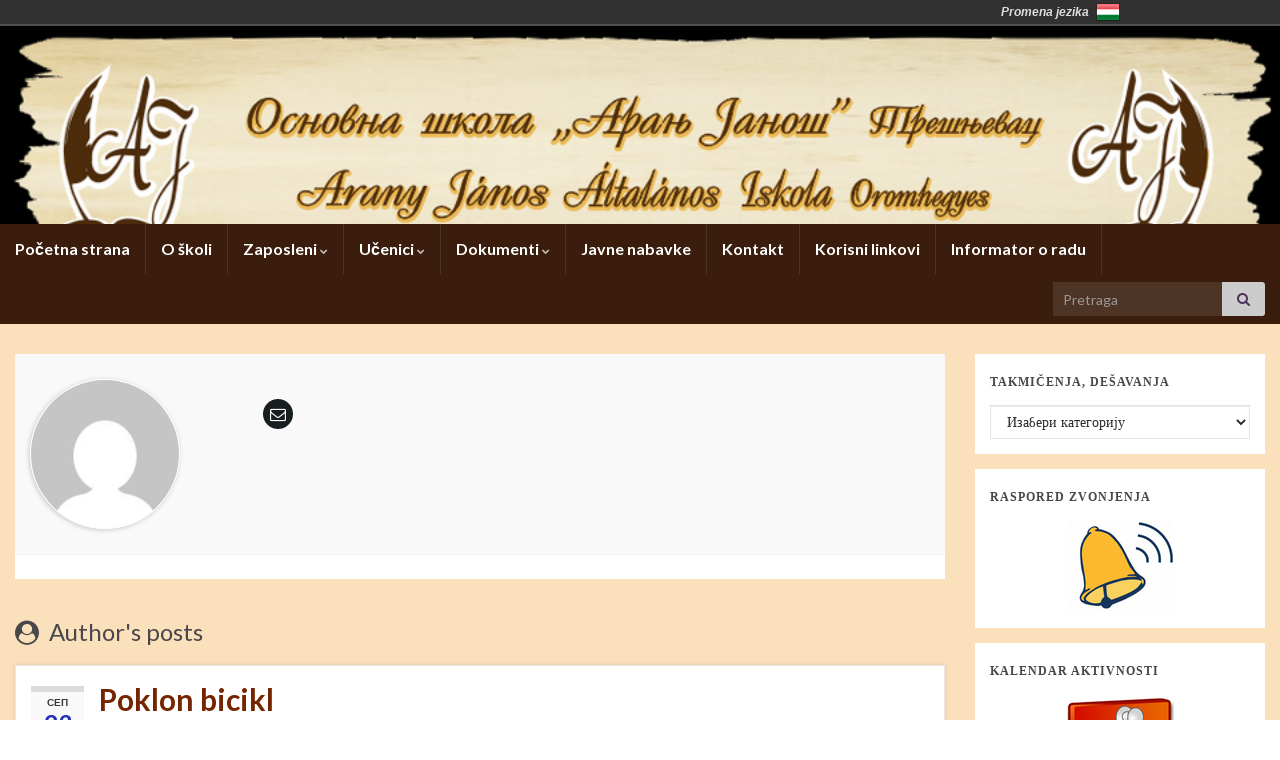

--- FILE ---
content_type: text/html; charset=UTF-8
request_url: http://www.aranyjanos.edu.rs/sr/author/hajni/
body_size: 14674
content:
<!DOCTYPE html><!--[if IE 7]>
<html class="ie ie7" lang="sr-RS" prefix="og: http://ogp.me/ns#">
<![endif]-->
<!--[if IE 8]>
<html class="ie ie8" lang="sr-RS" prefix="og: http://ogp.me/ns#">
<![endif]-->
<!--[if !(IE 7) & !(IE 8)]><!-->
<html lang="sr-RS" prefix="og: http://ogp.me/ns#">
<!--<![endif]-->
    <head>
        <meta charset="UTF-8">
        <meta http-equiv="X-UA-Compatible" content="IE=edge">
        <meta name="viewport" content="width=device-width, initial-scale=1">
        <title>Hajni &#8211; Osnovna škola Aranj Janoš Trešnjevac</title>
<meta name='robots' content='max-image-preview:large' />
<link rel="alternate" type="application/rss+xml" title="Osnovna škola Aranj Janoš Trešnjevac &raquo; довод" href="http://www.aranyjanos.edu.rs/sr/feed/" />
<link rel="alternate" type="application/rss+xml" title="Osnovna škola Aranj Janoš Trešnjevac &raquo; довод коментара" href="http://www.aranyjanos.edu.rs/sr/comments/feed/" />
<link rel="alternate" type="application/rss+xml" title="Osnovna škola Aranj Janoš Trešnjevac &raquo; довод за корисника Hajni" href="http://www.aranyjanos.edu.rs/sr/author/hajni/feed/" />
<style id='wp-img-auto-sizes-contain-inline-css' type='text/css'>
img:is([sizes=auto i],[sizes^="auto," i]){contain-intrinsic-size:3000px 1500px}
/*# sourceURL=wp-img-auto-sizes-contain-inline-css */
</style>
<style id='wp-emoji-styles-inline-css' type='text/css'>

	img.wp-smiley, img.emoji {
		display: inline !important;
		border: none !important;
		box-shadow: none !important;
		height: 1em !important;
		width: 1em !important;
		margin: 0 0.07em !important;
		vertical-align: -0.1em !important;
		background: none !important;
		padding: 0 !important;
	}
/*# sourceURL=wp-emoji-styles-inline-css */
</style>
<style id='wp-block-library-inline-css' type='text/css'>
:root{--wp-block-synced-color:#7a00df;--wp-block-synced-color--rgb:122,0,223;--wp-bound-block-color:var(--wp-block-synced-color);--wp-editor-canvas-background:#ddd;--wp-admin-theme-color:#007cba;--wp-admin-theme-color--rgb:0,124,186;--wp-admin-theme-color-darker-10:#006ba1;--wp-admin-theme-color-darker-10--rgb:0,107,160.5;--wp-admin-theme-color-darker-20:#005a87;--wp-admin-theme-color-darker-20--rgb:0,90,135;--wp-admin-border-width-focus:2px}@media (min-resolution:192dpi){:root{--wp-admin-border-width-focus:1.5px}}.wp-element-button{cursor:pointer}:root .has-very-light-gray-background-color{background-color:#eee}:root .has-very-dark-gray-background-color{background-color:#313131}:root .has-very-light-gray-color{color:#eee}:root .has-very-dark-gray-color{color:#313131}:root .has-vivid-green-cyan-to-vivid-cyan-blue-gradient-background{background:linear-gradient(135deg,#00d084,#0693e3)}:root .has-purple-crush-gradient-background{background:linear-gradient(135deg,#34e2e4,#4721fb 50%,#ab1dfe)}:root .has-hazy-dawn-gradient-background{background:linear-gradient(135deg,#faaca8,#dad0ec)}:root .has-subdued-olive-gradient-background{background:linear-gradient(135deg,#fafae1,#67a671)}:root .has-atomic-cream-gradient-background{background:linear-gradient(135deg,#fdd79a,#004a59)}:root .has-nightshade-gradient-background{background:linear-gradient(135deg,#330968,#31cdcf)}:root .has-midnight-gradient-background{background:linear-gradient(135deg,#020381,#2874fc)}:root{--wp--preset--font-size--normal:16px;--wp--preset--font-size--huge:42px}.has-regular-font-size{font-size:1em}.has-larger-font-size{font-size:2.625em}.has-normal-font-size{font-size:var(--wp--preset--font-size--normal)}.has-huge-font-size{font-size:var(--wp--preset--font-size--huge)}.has-text-align-center{text-align:center}.has-text-align-left{text-align:left}.has-text-align-right{text-align:right}.has-fit-text{white-space:nowrap!important}#end-resizable-editor-section{display:none}.aligncenter{clear:both}.items-justified-left{justify-content:flex-start}.items-justified-center{justify-content:center}.items-justified-right{justify-content:flex-end}.items-justified-space-between{justify-content:space-between}.screen-reader-text{border:0;clip-path:inset(50%);height:1px;margin:-1px;overflow:hidden;padding:0;position:absolute;width:1px;word-wrap:normal!important}.screen-reader-text:focus{background-color:#ddd;clip-path:none;color:#444;display:block;font-size:1em;height:auto;left:5px;line-height:normal;padding:15px 23px 14px;text-decoration:none;top:5px;width:auto;z-index:100000}html :where(.has-border-color){border-style:solid}html :where([style*=border-top-color]){border-top-style:solid}html :where([style*=border-right-color]){border-right-style:solid}html :where([style*=border-bottom-color]){border-bottom-style:solid}html :where([style*=border-left-color]){border-left-style:solid}html :where([style*=border-width]){border-style:solid}html :where([style*=border-top-width]){border-top-style:solid}html :where([style*=border-right-width]){border-right-style:solid}html :where([style*=border-bottom-width]){border-bottom-style:solid}html :where([style*=border-left-width]){border-left-style:solid}html :where(img[class*=wp-image-]){height:auto;max-width:100%}:where(figure){margin:0 0 1em}html :where(.is-position-sticky){--wp-admin--admin-bar--position-offset:var(--wp-admin--admin-bar--height,0px)}@media screen and (max-width:600px){html :where(.is-position-sticky){--wp-admin--admin-bar--position-offset:0px}}

/*# sourceURL=wp-block-library-inline-css */
</style><style id='wp-block-paragraph-inline-css' type='text/css'>
.is-small-text{font-size:.875em}.is-regular-text{font-size:1em}.is-large-text{font-size:2.25em}.is-larger-text{font-size:3em}.has-drop-cap:not(:focus):first-letter{float:left;font-size:8.4em;font-style:normal;font-weight:100;line-height:.68;margin:.05em .1em 0 0;text-transform:uppercase}body.rtl .has-drop-cap:not(:focus):first-letter{float:none;margin-left:.1em}p.has-drop-cap.has-background{overflow:hidden}:root :where(p.has-background){padding:1.25em 2.375em}:where(p.has-text-color:not(.has-link-color)) a{color:inherit}p.has-text-align-left[style*="writing-mode:vertical-lr"],p.has-text-align-right[style*="writing-mode:vertical-rl"]{rotate:180deg}
/*# sourceURL=http://www.aranyjanos.edu.rs/sr/wp-includes/blocks/paragraph/style.min.css */
</style>
<style id='global-styles-inline-css' type='text/css'>
:root{--wp--preset--aspect-ratio--square: 1;--wp--preset--aspect-ratio--4-3: 4/3;--wp--preset--aspect-ratio--3-4: 3/4;--wp--preset--aspect-ratio--3-2: 3/2;--wp--preset--aspect-ratio--2-3: 2/3;--wp--preset--aspect-ratio--16-9: 16/9;--wp--preset--aspect-ratio--9-16: 9/16;--wp--preset--color--black: #000000;--wp--preset--color--cyan-bluish-gray: #abb8c3;--wp--preset--color--white: #ffffff;--wp--preset--color--pale-pink: #f78da7;--wp--preset--color--vivid-red: #cf2e2e;--wp--preset--color--luminous-vivid-orange: #ff6900;--wp--preset--color--luminous-vivid-amber: #fcb900;--wp--preset--color--light-green-cyan: #7bdcb5;--wp--preset--color--vivid-green-cyan: #00d084;--wp--preset--color--pale-cyan-blue: #8ed1fc;--wp--preset--color--vivid-cyan-blue: #0693e3;--wp--preset--color--vivid-purple: #9b51e0;--wp--preset--gradient--vivid-cyan-blue-to-vivid-purple: linear-gradient(135deg,rgb(6,147,227) 0%,rgb(155,81,224) 100%);--wp--preset--gradient--light-green-cyan-to-vivid-green-cyan: linear-gradient(135deg,rgb(122,220,180) 0%,rgb(0,208,130) 100%);--wp--preset--gradient--luminous-vivid-amber-to-luminous-vivid-orange: linear-gradient(135deg,rgb(252,185,0) 0%,rgb(255,105,0) 100%);--wp--preset--gradient--luminous-vivid-orange-to-vivid-red: linear-gradient(135deg,rgb(255,105,0) 0%,rgb(207,46,46) 100%);--wp--preset--gradient--very-light-gray-to-cyan-bluish-gray: linear-gradient(135deg,rgb(238,238,238) 0%,rgb(169,184,195) 100%);--wp--preset--gradient--cool-to-warm-spectrum: linear-gradient(135deg,rgb(74,234,220) 0%,rgb(151,120,209) 20%,rgb(207,42,186) 40%,rgb(238,44,130) 60%,rgb(251,105,98) 80%,rgb(254,248,76) 100%);--wp--preset--gradient--blush-light-purple: linear-gradient(135deg,rgb(255,206,236) 0%,rgb(152,150,240) 100%);--wp--preset--gradient--blush-bordeaux: linear-gradient(135deg,rgb(254,205,165) 0%,rgb(254,45,45) 50%,rgb(107,0,62) 100%);--wp--preset--gradient--luminous-dusk: linear-gradient(135deg,rgb(255,203,112) 0%,rgb(199,81,192) 50%,rgb(65,88,208) 100%);--wp--preset--gradient--pale-ocean: linear-gradient(135deg,rgb(255,245,203) 0%,rgb(182,227,212) 50%,rgb(51,167,181) 100%);--wp--preset--gradient--electric-grass: linear-gradient(135deg,rgb(202,248,128) 0%,rgb(113,206,126) 100%);--wp--preset--gradient--midnight: linear-gradient(135deg,rgb(2,3,129) 0%,rgb(40,116,252) 100%);--wp--preset--font-size--small: 14px;--wp--preset--font-size--medium: 20px;--wp--preset--font-size--large: 20px;--wp--preset--font-size--x-large: 42px;--wp--preset--font-size--tiny: 10px;--wp--preset--font-size--regular: 16px;--wp--preset--font-size--larger: 26px;--wp--preset--spacing--20: 0.44rem;--wp--preset--spacing--30: 0.67rem;--wp--preset--spacing--40: 1rem;--wp--preset--spacing--50: 1.5rem;--wp--preset--spacing--60: 2.25rem;--wp--preset--spacing--70: 3.38rem;--wp--preset--spacing--80: 5.06rem;--wp--preset--shadow--natural: 6px 6px 9px rgba(0, 0, 0, 0.2);--wp--preset--shadow--deep: 12px 12px 50px rgba(0, 0, 0, 0.4);--wp--preset--shadow--sharp: 6px 6px 0px rgba(0, 0, 0, 0.2);--wp--preset--shadow--outlined: 6px 6px 0px -3px rgb(255, 255, 255), 6px 6px rgb(0, 0, 0);--wp--preset--shadow--crisp: 6px 6px 0px rgb(0, 0, 0);}:where(.is-layout-flex){gap: 0.5em;}:where(.is-layout-grid){gap: 0.5em;}body .is-layout-flex{display: flex;}.is-layout-flex{flex-wrap: wrap;align-items: center;}.is-layout-flex > :is(*, div){margin: 0;}body .is-layout-grid{display: grid;}.is-layout-grid > :is(*, div){margin: 0;}:where(.wp-block-columns.is-layout-flex){gap: 2em;}:where(.wp-block-columns.is-layout-grid){gap: 2em;}:where(.wp-block-post-template.is-layout-flex){gap: 1.25em;}:where(.wp-block-post-template.is-layout-grid){gap: 1.25em;}.has-black-color{color: var(--wp--preset--color--black) !important;}.has-cyan-bluish-gray-color{color: var(--wp--preset--color--cyan-bluish-gray) !important;}.has-white-color{color: var(--wp--preset--color--white) !important;}.has-pale-pink-color{color: var(--wp--preset--color--pale-pink) !important;}.has-vivid-red-color{color: var(--wp--preset--color--vivid-red) !important;}.has-luminous-vivid-orange-color{color: var(--wp--preset--color--luminous-vivid-orange) !important;}.has-luminous-vivid-amber-color{color: var(--wp--preset--color--luminous-vivid-amber) !important;}.has-light-green-cyan-color{color: var(--wp--preset--color--light-green-cyan) !important;}.has-vivid-green-cyan-color{color: var(--wp--preset--color--vivid-green-cyan) !important;}.has-pale-cyan-blue-color{color: var(--wp--preset--color--pale-cyan-blue) !important;}.has-vivid-cyan-blue-color{color: var(--wp--preset--color--vivid-cyan-blue) !important;}.has-vivid-purple-color{color: var(--wp--preset--color--vivid-purple) !important;}.has-black-background-color{background-color: var(--wp--preset--color--black) !important;}.has-cyan-bluish-gray-background-color{background-color: var(--wp--preset--color--cyan-bluish-gray) !important;}.has-white-background-color{background-color: var(--wp--preset--color--white) !important;}.has-pale-pink-background-color{background-color: var(--wp--preset--color--pale-pink) !important;}.has-vivid-red-background-color{background-color: var(--wp--preset--color--vivid-red) !important;}.has-luminous-vivid-orange-background-color{background-color: var(--wp--preset--color--luminous-vivid-orange) !important;}.has-luminous-vivid-amber-background-color{background-color: var(--wp--preset--color--luminous-vivid-amber) !important;}.has-light-green-cyan-background-color{background-color: var(--wp--preset--color--light-green-cyan) !important;}.has-vivid-green-cyan-background-color{background-color: var(--wp--preset--color--vivid-green-cyan) !important;}.has-pale-cyan-blue-background-color{background-color: var(--wp--preset--color--pale-cyan-blue) !important;}.has-vivid-cyan-blue-background-color{background-color: var(--wp--preset--color--vivid-cyan-blue) !important;}.has-vivid-purple-background-color{background-color: var(--wp--preset--color--vivid-purple) !important;}.has-black-border-color{border-color: var(--wp--preset--color--black) !important;}.has-cyan-bluish-gray-border-color{border-color: var(--wp--preset--color--cyan-bluish-gray) !important;}.has-white-border-color{border-color: var(--wp--preset--color--white) !important;}.has-pale-pink-border-color{border-color: var(--wp--preset--color--pale-pink) !important;}.has-vivid-red-border-color{border-color: var(--wp--preset--color--vivid-red) !important;}.has-luminous-vivid-orange-border-color{border-color: var(--wp--preset--color--luminous-vivid-orange) !important;}.has-luminous-vivid-amber-border-color{border-color: var(--wp--preset--color--luminous-vivid-amber) !important;}.has-light-green-cyan-border-color{border-color: var(--wp--preset--color--light-green-cyan) !important;}.has-vivid-green-cyan-border-color{border-color: var(--wp--preset--color--vivid-green-cyan) !important;}.has-pale-cyan-blue-border-color{border-color: var(--wp--preset--color--pale-cyan-blue) !important;}.has-vivid-cyan-blue-border-color{border-color: var(--wp--preset--color--vivid-cyan-blue) !important;}.has-vivid-purple-border-color{border-color: var(--wp--preset--color--vivid-purple) !important;}.has-vivid-cyan-blue-to-vivid-purple-gradient-background{background: var(--wp--preset--gradient--vivid-cyan-blue-to-vivid-purple) !important;}.has-light-green-cyan-to-vivid-green-cyan-gradient-background{background: var(--wp--preset--gradient--light-green-cyan-to-vivid-green-cyan) !important;}.has-luminous-vivid-amber-to-luminous-vivid-orange-gradient-background{background: var(--wp--preset--gradient--luminous-vivid-amber-to-luminous-vivid-orange) !important;}.has-luminous-vivid-orange-to-vivid-red-gradient-background{background: var(--wp--preset--gradient--luminous-vivid-orange-to-vivid-red) !important;}.has-very-light-gray-to-cyan-bluish-gray-gradient-background{background: var(--wp--preset--gradient--very-light-gray-to-cyan-bluish-gray) !important;}.has-cool-to-warm-spectrum-gradient-background{background: var(--wp--preset--gradient--cool-to-warm-spectrum) !important;}.has-blush-light-purple-gradient-background{background: var(--wp--preset--gradient--blush-light-purple) !important;}.has-blush-bordeaux-gradient-background{background: var(--wp--preset--gradient--blush-bordeaux) !important;}.has-luminous-dusk-gradient-background{background: var(--wp--preset--gradient--luminous-dusk) !important;}.has-pale-ocean-gradient-background{background: var(--wp--preset--gradient--pale-ocean) !important;}.has-electric-grass-gradient-background{background: var(--wp--preset--gradient--electric-grass) !important;}.has-midnight-gradient-background{background: var(--wp--preset--gradient--midnight) !important;}.has-small-font-size{font-size: var(--wp--preset--font-size--small) !important;}.has-medium-font-size{font-size: var(--wp--preset--font-size--medium) !important;}.has-large-font-size{font-size: var(--wp--preset--font-size--large) !important;}.has-x-large-font-size{font-size: var(--wp--preset--font-size--x-large) !important;}
/*# sourceURL=global-styles-inline-css */
</style>

<style id='classic-theme-styles-inline-css' type='text/css'>
/*! This file is auto-generated */
.wp-block-button__link{color:#fff;background-color:#32373c;border-radius:9999px;box-shadow:none;text-decoration:none;padding:calc(.667em + 2px) calc(1.333em + 2px);font-size:1.125em}.wp-block-file__button{background:#32373c;color:#fff;text-decoration:none}
/*# sourceURL=/wp-includes/css/classic-themes.min.css */
</style>
<link rel='stylesheet' id='hsa-front-css' href='http://www.aranyjanos.edu.rs/sr/wp-content/plugins/horizontal-scrolling-announcement/css/hsa_front.css?ver=6.9' type='text/css' media='all' />
<link rel='stylesheet' id='langbf_style-css' href='http://www.aranyjanos.edu.rs/sr/wp-content/plugins/language-bar-flags/style.css?ver=6.9' type='text/css' media='all' />
<link rel='stylesheet' id='wp-pagenavi-css' href='http://www.aranyjanos.edu.rs/sr/wp-content/plugins/wp-pagenavi/pagenavi-css.css?ver=2.70' type='text/css' media='all' />
<link rel='stylesheet' id='bootstrap-css' href='http://www.aranyjanos.edu.rs/sr/wp-content/themes/graphene/bootstrap/css/bootstrap.min.css?ver=6.9' type='text/css' media='all' />
<link rel='stylesheet' id='font-awesome-css' href='http://www.aranyjanos.edu.rs/sr/wp-content/themes/graphene/fonts/font-awesome/css/font-awesome.min.css?ver=6.9' type='text/css' media='all' />
<link rel='stylesheet' id='graphene-css' href='http://www.aranyjanos.edu.rs/sr/wp-content/themes/graphene/style.css?ver=2.9' type='text/css' media='screen' />
<link rel='stylesheet' id='graphene-responsive-css' href='http://www.aranyjanos.edu.rs/sr/wp-content/themes/graphene/responsive.css?ver=2.9' type='text/css' media='all' />
<link rel='stylesheet' id='graphene-blocks-css' href='http://www.aranyjanos.edu.rs/sr/wp-content/themes/graphene/blocks.css?ver=2.9' type='text/css' media='all' />
<script type="text/javascript" src="http://www.aranyjanos.edu.rs/sr/wp-includes/js/jquery/jquery.min.js?ver=3.7.1" id="jquery-core-js"></script>
<script type="text/javascript" src="http://www.aranyjanos.edu.rs/sr/wp-includes/js/jquery/jquery-migrate.min.js?ver=3.4.1" id="jquery-migrate-js"></script>
<script type="text/javascript" src="http://www.aranyjanos.edu.rs/sr/wp-content/plugins/language-bar-flags/js/tooltip.slide.js?ver=6.9" id="langbf_tooltip-js"></script>
<script type="text/javascript" src="http://www.aranyjanos.edu.rs/sr/wp-content/plugins/sticky-menu-or-anything-on-scroll/assets/js/jq-sticky-anything.min.js?ver=2.1.1" id="stickyAnythingLib-js"></script>
<script defer type="text/javascript" src="http://www.aranyjanos.edu.rs/sr/wp-content/themes/graphene/bootstrap/js/bootstrap.min.js?ver=2.9" id="bootstrap-js"></script>
<script defer type="text/javascript" src="http://www.aranyjanos.edu.rs/sr/wp-content/themes/graphene/js/bootstrap-hover-dropdown/bootstrap-hover-dropdown.min.js?ver=2.9" id="bootstrap-hover-dropdown-js"></script>
<script defer type="text/javascript" src="http://www.aranyjanos.edu.rs/sr/wp-content/themes/graphene/js/bootstrap-submenu/bootstrap-submenu.min.js?ver=2.9" id="bootstrap-submenu-js"></script>
<script defer type="text/javascript" src="http://www.aranyjanos.edu.rs/sr/wp-content/themes/graphene/js/jquery.infinitescroll.min.js?ver=2.9" id="infinite-scroll-js"></script>
<script type="text/javascript" id="graphene-js-extra">
/* <![CDATA[ */
var grapheneJS = {"siteurl":"http://www.aranyjanos.edu.rs/sr","ajaxurl":"https://www.aranyjanos.edu.rs/sr/wp-admin/admin-ajax.php","templateUrl":"http://www.aranyjanos.edu.rs/sr/wp-content/themes/graphene","isSingular":"","enableStickyMenu":"","shouldShowComments":"","commentsOrder":"newest","sliderDisable":"","sliderInterval":"5000","infScrollBtnLbl":"Load more","infScrollOn":"","infScrollCommentsOn":"","totalPosts":"72","postsPerPage":"5","isPageNavi":"1","infScrollMsgText":"Fetching window.grapheneInfScrollItemsPerPage of window.grapheneInfScrollItemsLeft items left ...","infScrollMsgTextPlural":"Fetching window.grapheneInfScrollItemsPerPage of window.grapheneInfScrollItemsLeft items left ...","infScrollFinishedText":"All loaded!","commentsPerPage":"50","totalComments":"0","infScrollCommentsMsg":"Fetching window.grapheneInfScrollCommentsPerPage of window.grapheneInfScrollCommentsLeft comments left ...","infScrollCommentsMsgPlural":"Fetching window.grapheneInfScrollCommentsPerPage of window.grapheneInfScrollCommentsLeft comments left ...","infScrollCommentsFinishedMsg":"All comments loaded!","disableLiveSearch":"1","txtNoResult":"No result found.","isMasonry":""};
//# sourceURL=graphene-js-extra
/* ]]> */
</script>
<script defer type="text/javascript" src="http://www.aranyjanos.edu.rs/sr/wp-content/themes/graphene/js/graphene.js?ver=2.9" id="graphene-js"></script>
<link rel="https://api.w.org/" href="http://www.aranyjanos.edu.rs/sr/wp-json/" /><link rel="alternate" title="JSON" type="application/json" href="http://www.aranyjanos.edu.rs/sr/wp-json/wp/v2/users/29" /><link rel="EditURI" type="application/rsd+xml" title="RSD" href="https://www.aranyjanos.edu.rs/sr/xmlrpc.php?rsd" />
<meta name="generator" content="WordPress 6.9" />
		<script>
		   WebFontConfig = {
		      google: { 
		      	families: ["Lato:400,400i,700,700i&display=swap"]		      }
		   };

		   (function(d) {
		      var wf = d.createElement('script'), s = d.scripts[0];
		      wf.src = 'https://ajax.googleapis.com/ajax/libs/webfont/1.6.26/webfont.js';
		      wf.async = true;
		      s.parentNode.insertBefore(wf, s);
		   })(document);
		</script>
	<style type="text/css">
.top-bar{background-color:#9e642a} .top-bar .searchform .btn-default, .top-bar #top_search .searchform .btn-default{color:#9e642a}.navbar {background: #3a1d0c} @media only screen and (max-width: 768px){ #mega-menu-wrap-Header-Menu .mega-menu-toggle + #mega-menu-Header-Menu {background: #3a1d0c} }.navbar #header-menu-wrap .nav li:focus, .navbar #header-menu-wrap .nav li:hover, .navbar #header-menu-wrap .nav li.current-menu-item, .navbar #header-menu-wrap .nav li.current-menu-ancestor, .navbar #header-menu-wrap .dropdown-menu li, .navbar #header-menu-wrap .dropdown-menu > li > a:focus, .navbar #header-menu-wrap .dropdown-menu > li > a:hover, .navbar #header-menu-wrap .dropdown-menu > .active > a, .navbar #header-menu-wrap .dropdown-menu > .active > a:focus, .navbar #header-menu-wrap .dropdown-menu > .active > a:hover, .navbar #header-menu-wrap .navbar-nav>.open>a, .navbar #header-menu-wrap .navbar-nav>.open>a:focus, .navbar #header-menu-wrap .navbar-nav>.open>a:hover, .navbar .navbar-nav>.active>a, .navbar .navbar-nav>.active>a:focus, .navbar .navbar-nav>.active>a:hover, #header-menu-wrap #mega-menu-wrap-Header-Menu #mega-menu-Header-Menu li.mega-current-menu-item, #header-menu-wrap #mega-menu-wrap-Header-Menu #mega-menu-Header-Menu > li.mega-menu-item > a.mega-menu-link:hover, #header-menu-wrap #mega-menu-wrap-Header-Menu #mega-menu-Header-Menu > li.mega-toggle-on > a.mega-menu-link, #header-menu-wrap #mega-menu-wrap-Header-Menu #mega-menu-Header-Menu > li.mega-current-menu-item > a.mega-menu-link {background: #ddb77a}.navbar #header-menu-wrap .nav ul li a, .navbar #header-menu-wrap .nav ul li a {color: #3a1d0c}#content, body > .container > .panel-layout, #header {background-color: #fbe1bb}.entry-footer {border-color: #FBE1BB}.post-title, .post-title a, .post-title a:hover, .post-title a:visited {color: #752500}a, .post .date .day, .pagination>li>a, .pagination>li>a:hover, .pagination>li>span, #comments > h4.current a, #comments > h4.current a .fa, .post-nav-top p, .post-nav-top a, .autocomplete-suggestions strong {color: #2531bb}a:focus, a:hover, .post-nav-top a:hover {color: #bb5525}.sticky {border-color: #3a1d0c}.sidebar .sidebar-wrap {background-color: #ffffff; border-color: #ffffff}.sidebar ul li {border-color: #f9d7c8}.carousel-caption {background-color: #3a1d0c; background-color: rgba(58,29,12,0.8); color: #ffffff} .carousel .slider_post_title, .carousel .slider_post_title a {color: #ffffff}.btn, .btn:focus, .btn:hover, .btn a, .Button, .colour-preview .button, input[type="submit"], button[type="submit"], #commentform #submit, .wpsc_buy_button, #back-to-top, .wp-block-button .wp-block-button__link:not(.has-background) {background: #752500; color: #ffffff} .wp-block-button.is-style-outline .wp-block-button__link {background:transparent; border-color: #752500}.btn.btn-outline, .btn.btn-outline:hover {color: #752500;border-color: #752500}.label-primary, .pagination>.active>a, .pagination>.active>a:focus, .pagination>.active>a:hover, .pagination>.active>span, .pagination>.active>span:focus, .pagination>.active>span:hover, .list-group-item.parent, .list-group-item.parent:focus, .list-group-item.parent:hover {background: #3a1d0c; border-color: #3a1d0c; color: #ffffff}.post-nav-top, .archive-title, .page-title, .term-desc, .breadcrumb {background-color: #752500; border-color: #6b3589}.archive-title span {color: #ffffff}.page-title, .archive-title, .term-desc {color: #000000}#comments .comment, #comments .pingback, #comments .trackback {background-color: #fef0dd; border-color: #eeeeee; box-shadow: 0 0 3px #eeeeee; box-shadow: 0 0 3px rgba(238,238,238,0.05); color: #4a474b}#comments ol.children li.bypostauthor, #comments li.bypostauthor.comment {border-color: #FF9600}#footer, .graphene-footer{background-color:#3a1d0c;color:#c4bfbf}.header_title, .header_title a, .header_title a:visited, .header_title a:hover, .header_desc {color:#blank}#header .header_title{ font-family:tahoma; }#header .header_desc{ font-family:tahoma; }.entry-content, .sidebar, .comment-entry{ font-family:tahoma; }.carousel, .carousel .item{height:300px}@media (max-width: 991px) {.carousel, .carousel .item{height:250px}}#header{max-height:198px}.post-title, .post-title a, .post-title a:hover, .post-title a:visited{ color: #752500 }
</style>
		<style type="text/css" id="wp-custom-css">
			
.element-is-sticky {
   background: #3a1d0c;
   }		</style>
		    </head>
    <body class="archive author author-hajni author-29 wp-embed-responsive wp-theme-graphene layout-full-width two_col_left two-columns unequal-content-bgs">
        
        <div class="container-fluid">
            
            

            <div id="header" class="row">

                <img src="http://www.aranyjanos.edu.rs/sr/wp-content/uploads/2015/09/Aranj-Janos-Logo4.png" alt="Osnovna škola Aranj Janoš Trešnjevac" title="Osnovna škola Aranj Janoš Trešnjevac" width="960" height="198" />                
                                    <a href="http://www.aranyjanos.edu.rs/sr" id="header_img_link" title="Povratak na prvu stranu">&nbsp;</a>                            </div>


                        <nav class="navbar row navbar-inverse">

                <div class="navbar-header align-center">
                		                    <button type="button" class="navbar-toggle collapsed" data-toggle="collapse" data-target="#header-menu-wrap, #secondary-menu-wrap">
	                        <span class="sr-only">Toggle navigation</span>
	                        <span class="icon-bar"></span>
	                        <span class="icon-bar"></span>
	                        <span class="icon-bar"></span>
	                    </button>
                	                    
                    
                                            <p class="header_title mobile-only">
                            <a href="http://www.aranyjanos.edu.rs/sr" title="Povratak na prvu stranu">                                Osnovna škola Aranj Janoš Trešnjevac                            </a>                        </p>
                    
                                            
                                    </div>

                                    <div class="collapse navbar-collapse" id="header-menu-wrap">

            			<ul id="header-menu" class="nav navbar-nav flip"><li id="menu-item-7680" class="menu-item menu-item-type-custom menu-item-object-custom menu-item-home menu-item-7680"><a href="http://www.aranyjanos.edu.rs/sr/">Početna strana</a></li>
<li id="menu-item-7683" class="menu-item menu-item-type-post_type menu-item-object-page menu-item-7683"><a href="http://www.aranyjanos.edu.rs/sr/az-iskolarol/">O školi</a></li>
<li id="menu-item-7684" class="menu-item menu-item-type-post_type menu-item-object-page menu-item-has-children menu-item-7684"><a href="#" class="dropdown-toggle" data-toggle="dropdown" data-submenu="1" data-depth="10" data-hover="dropdown" data-delay="0">Zaposleni <i class="fa fa-chevron-down"></i></a>
<ul class="dropdown-menu">
	<li id="menu-item-7685" class="menu-item menu-item-type-post_type menu-item-object-page menu-item-7685"><a href="http://www.aranyjanos.edu.rs/sr/dolgozok/vezetoseg/">Uprava škole</a></li>
	<li id="menu-item-7686" class="menu-item menu-item-type-post_type menu-item-object-page menu-item-7686"><a href="http://www.aranyjanos.edu.rs/sr/dolgozok/osztalytanitok/">Učitelji</a></li>
	<li id="menu-item-7687" class="menu-item menu-item-type-post_type menu-item-object-page menu-item-7687"><a href="http://www.aranyjanos.edu.rs/sr/dolgozok/tanarok/">Nastavnici</a></li>
	<li id="menu-item-7688" class="menu-item menu-item-type-post_type menu-item-object-page menu-item-7688"><a href="http://www.aranyjanos.edu.rs/sr/dolgozok/segedszemelyzet/">Pomoćno osoblje</a></li>
</ul>
</li>
<li id="menu-item-7689" class="menu-item menu-item-type-post_type menu-item-object-page menu-item-has-children menu-item-7689"><a href="#" class="dropdown-toggle" data-toggle="dropdown" data-submenu="1" data-depth="10" data-hover="dropdown" data-delay="0">Učenici <i class="fa fa-chevron-down"></i></a>
<ul class="dropdown-menu">
	<li id="menu-item-7690" class="menu-item menu-item-type-post_type menu-item-object-page menu-item-has-children menu-item-7690 dropdown-submenu"><a href="http://www.aranyjanos.edu.rs/sr/tanulok-2/oromhegyes/">Trešnjevac <i class="fa fa-chevron-right"></i></a>
	<ul class="dropdown-menu">
		<li id="menu-item-7691" class="menu-item menu-item-type-post_type menu-item-object-page menu-item-7691"><a href="http://www.aranyjanos.edu.rs/sr/tanulok-2/oromhegyes/tresnjevac-1-r/">Trešnjevac 1. razred</a></li>
		<li id="menu-item-7698" class="menu-item menu-item-type-post_type menu-item-object-page menu-item-7698"><a href="http://www.aranyjanos.edu.rs/sr/tanulok-2/oromhegyes/tresnjevac-8-r/">Trešnjevac 2. razred</a></li>
		<li id="menu-item-7692" class="menu-item menu-item-type-post_type menu-item-object-page menu-item-7692"><a href="http://www.aranyjanos.edu.rs/sr/tanulok-2/oromhegyes/tresnjevac-2-r/">Trešnjevac 3. razred</a></li>
		<li id="menu-item-7693" class="menu-item menu-item-type-post_type menu-item-object-page menu-item-7693"><a href="http://www.aranyjanos.edu.rs/sr/tanulok-2/oromhegyes/tresnjevac-3-r/">Trešnjevac 4. razred</a></li>
		<li id="menu-item-7694" class="menu-item menu-item-type-post_type menu-item-object-page menu-item-7694"><a href="http://www.aranyjanos.edu.rs/sr/tanulok-2/oromhegyes/tresnjevac-4-r/">Trešnjevac 5. razred</a></li>
		<li id="menu-item-7695" class="menu-item menu-item-type-post_type menu-item-object-page menu-item-7695"><a href="http://www.aranyjanos.edu.rs/sr/tanulok-2/oromhegyes/tresnjevac-5-r/">Trešnjevac 6. razred</a></li>
		<li id="menu-item-7696" class="menu-item menu-item-type-post_type menu-item-object-page menu-item-7696"><a href="http://www.aranyjanos.edu.rs/sr/tanulok-2/oromhegyes/tresnjevac-6-r/">Trešnjevac 7. razred</a></li>
		<li id="menu-item-7697" class="menu-item menu-item-type-post_type menu-item-object-page menu-item-7697"><a href="http://www.aranyjanos.edu.rs/sr/tanulok-2/oromhegyes/tresnjevac-7-r/">Trešnjevac 8. razred</a></li>
	</ul>
</li>
	<li id="menu-item-7699" class="menu-item menu-item-type-post_type menu-item-object-page menu-item-has-children menu-item-7699 dropdown-submenu"><a href="http://www.aranyjanos.edu.rs/sr/tanulok-2/orom/">Orom <i class="fa fa-chevron-right"></i></a>
	<ul class="dropdown-menu">
		<li id="menu-item-7700" class="menu-item menu-item-type-post_type menu-item-object-page menu-item-7700"><a href="http://www.aranyjanos.edu.rs/sr/tanulok-2/orom/orom-1-r/">Orom 1.razred</a></li>
		<li id="menu-item-7707" class="menu-item menu-item-type-post_type menu-item-object-page menu-item-7707"><a href="http://www.aranyjanos.edu.rs/sr/tanulok-2/orom/orom-8-r/">Orom 2.razred</a></li>
		<li id="menu-item-7701" class="menu-item menu-item-type-post_type menu-item-object-page menu-item-7701"><a href="http://www.aranyjanos.edu.rs/sr/tanulok-2/orom/orom-2-r/">Orom 3.razred</a></li>
		<li id="menu-item-7702" class="menu-item menu-item-type-post_type menu-item-object-page menu-item-7702"><a href="http://www.aranyjanos.edu.rs/sr/tanulok-2/orom/orom-3-r/">Orom 4.razred</a></li>
		<li id="menu-item-7703" class="menu-item menu-item-type-post_type menu-item-object-page menu-item-7703"><a href="http://www.aranyjanos.edu.rs/sr/tanulok-2/orom/orom-4-r/">Orom 5.razred</a></li>
		<li id="menu-item-7704" class="menu-item menu-item-type-post_type menu-item-object-page menu-item-7704"><a href="http://www.aranyjanos.edu.rs/sr/tanulok-2/orom/orom-5-r/">Orom 6.razred</a></li>
		<li id="menu-item-7705" class="menu-item menu-item-type-post_type menu-item-object-page menu-item-7705"><a href="http://www.aranyjanos.edu.rs/sr/tanulok-2/orom/orom-6-r/">Orom 7.razred</a></li>
		<li id="menu-item-7706" class="menu-item menu-item-type-post_type menu-item-object-page menu-item-7706"><a href="http://www.aranyjanos.edu.rs/sr/tanulok-2/orom/orom-7-r/">Orom 8. razred</a></li>
	</ul>
</li>
	<li id="menu-item-7708" class="menu-item menu-item-type-post_type menu-item-object-page menu-item-has-children menu-item-7708 dropdown-submenu"><a href="http://www.aranyjanos.edu.rs/sr/tanulok-2/tothfalu/">Totovo selo <i class="fa fa-chevron-right"></i></a>
	<ul class="dropdown-menu">
		<li id="menu-item-7709" class="menu-item menu-item-type-post_type menu-item-object-page menu-item-7709"><a href="http://www.aranyjanos.edu.rs/sr/tanulok-2/tothfalu/totovo-selo-1-r/">Totovo Selo 1.razred</a></li>
		<li id="menu-item-7716" class="menu-item menu-item-type-post_type menu-item-object-page menu-item-7716"><a href="http://www.aranyjanos.edu.rs/sr/tanulok-2/tothfalu/totovo-selo-8-r/">Totovo Selo 2.razred</a></li>
		<li id="menu-item-7710" class="menu-item menu-item-type-post_type menu-item-object-page menu-item-7710"><a href="http://www.aranyjanos.edu.rs/sr/tanulok-2/tothfalu/totovo-selo-2-r/">Totovo Selo 3.razred</a></li>
		<li id="menu-item-7711" class="menu-item menu-item-type-post_type menu-item-object-page menu-item-7711"><a href="http://www.aranyjanos.edu.rs/sr/tanulok-2/tothfalu/totovo-selo-3-r/">Totovo Selo 4.razred</a></li>
		<li id="menu-item-7712" class="menu-item menu-item-type-post_type menu-item-object-page menu-item-7712"><a href="http://www.aranyjanos.edu.rs/sr/tanulok-2/tothfalu/totovo-selo-4-r/">Totovo Selo 5.razred</a></li>
		<li id="menu-item-7713" class="menu-item menu-item-type-post_type menu-item-object-page menu-item-7713"><a href="http://www.aranyjanos.edu.rs/sr/tanulok-2/tothfalu/totovo-selo-5-r/">Totovo Selo 6.razred</a></li>
		<li id="menu-item-7715" class="menu-item menu-item-type-post_type menu-item-object-page menu-item-7715"><a href="http://www.aranyjanos.edu.rs/sr/tanulok-2/tothfalu/totovo-selo-7-r/">Totovo Selo 8.razred</a></li>
	</ul>
</li>
</ul>
</li>
<li id="menu-item-7717" class="menu-item menu-item-type-post_type menu-item-object-page menu-item-has-children menu-item-7717"><a href="#" class="dropdown-toggle" data-toggle="dropdown" data-submenu="1" data-depth="10" data-hover="dropdown" data-delay="0">Dokumenti <i class="fa fa-chevron-down"></i></a>
<ul class="dropdown-menu">
	<li id="menu-item-7718" class="menu-item menu-item-type-post_type menu-item-object-page menu-item-7718"><a href="http://www.aranyjanos.edu.rs/sr/letoltes/letoltes/">Zakoni i pravilnici</a></li>
	<li id="menu-item-7719" class="menu-item menu-item-type-post_type menu-item-object-page menu-item-7719"><a href="http://www.aranyjanos.edu.rs/sr/letoltes/suli-diaklap/">Školske novine</a></li>
	<li id="menu-item-7720" class="menu-item menu-item-type-post_type menu-item-object-page menu-item-7720"><a href="http://www.aranyjanos.edu.rs/sr/letopis/">Letopis</a></li>
	<li id="menu-item-7981" class="menu-item menu-item-type-post_type menu-item-object-page menu-item-7981"><a href="http://www.aranyjanos.edu.rs/sr/zavrsni-racuni/">Završni računi</a></li>
</ul>
</li>
<li id="menu-item-7721" class="menu-item menu-item-type-post_type menu-item-object-page menu-item-7721"><a href="http://www.aranyjanos.edu.rs/sr/kozbeszerzesek/">Javne nabavke</a></li>
<li id="menu-item-7681" class="menu-item menu-item-type-post_type menu-item-object-page menu-item-7681"><a href="http://www.aranyjanos.edu.rs/sr/ez-egy-minta-oldal/">Kontakt</a></li>
<li id="menu-item-7682" class="menu-item menu-item-type-post_type menu-item-object-page menu-item-7682"><a href="http://www.aranyjanos.edu.rs/sr/hasznos-linkek/">Korisni linkovi</a></li>
<li id="menu-item-7922" class="menu-item menu-item-type-post_type menu-item-object-page menu-item-7922"><a href="http://www.aranyjanos.edu.rs/sr/informator-o-radu/">Informator o radu</a></li>
</ul>                        
            			                            <div id="top_search" class="navbar-form navbar-right">
                                <form class="searchform" method="get" action="http://www.aranyjanos.edu.rs/sr">
	<div class="input-group">
		<div class="form-group live-search-input">
			<label for="s" class="screen-reader-text">Search for:</label>
		    <input type="text" id="s" name="s" class="form-control" placeholder="Pretraga">
		    		</div>
	    <span class="input-group-btn">
	    	<button class="btn btn-default" type="submit"><i class="fa fa-search"></i></button>
	    </span>
    </div>
    </form>                                                            </div>
                                                
                                            </div>
                
                                    
                            </nav>

            
            <div id="content" class="clearfix hfeed row">
                
                    
                                        
                    <div id="content-main" class="clearfix content-main col-md-9">
                    

	<div id="author-29" class="clearfix page author post-8160 post type-post status-publish format-standard has-post-thumbnail hentry category-esemenyek item-wrap">
    <div class="entry author-entry clearfix">
    	    
        <div class="author-heading col-md-12 clearfix">
    	
            <div class="col-sm-3">
                <img alt='' src='https://secure.gravatar.com/avatar/a2c73f12548f7a55f09c9a2c177459d45b3a2c4d1a33c46242b93321fc8ce476?s=150&#038;d=mm&#038;r=g' srcset='https://secure.gravatar.com/avatar/a2c73f12548f7a55f09c9a2c177459d45b3a2c4d1a33c46242b93321fc8ce476?s=300&#038;d=mm&#038;r=g 2x' class='avatar avatar-150 photo' height='150' width='150' decoding='async'/>            </div>

            <div class="col-sm-9">
                <h1 class="post-title"> </h1>
                
                    <ul class="author-social">
    	        
			        <li><a href="mailto:hajni89@gportal.hu"><i class="fa fa-envelope-o"></i></a></li>
            </ul>
                                </div>

        </div>
                            
        <div class="row">
                        <div class="entry-content col-md-12">
                
    			                
                                            </div>            
        </div>
    </div>
</div>	    
        
    <h3 class="author-post-list"><i class="fa fa-user-circle"></i> Author's posts</h3>
    
    <div class="entries-wrapper">
    
                

<div id="post-8160" class="clearfix post post-8160 type-post status-publish format-standard has-post-thumbnail hentry category-esemenyek item-wrap">
		
	<div class="entry clearfix">
    
    			    	<div class="post-date date alpha ">
            <p class="default_date">
            	<span class="month">сеп</span>
                <span class="day">23</span>
                            </p>
                    </div>
            
		        <h2 class="post-title entry-title">
			<a href="http://www.aranyjanos.edu.rs/sr/2025/09/poklon-bicikl/" rel="bookmark" title="Permalink ka Poklon bicikl">
				Poklon bicikl            </a>
			        </h2>
		
					    <ul class="post-meta entry-meta clearfix">
	    		        <li class="byline">
	        	By <span class="author"><a href="http://www.aranyjanos.edu.rs/sr/author/hajni/" rel="author">Hajni</a></span>	        </li>
	        	    </ul>
    		
				<div class="entry-content clearfix">
			
													<p class="excerpt-thumb">
							<a href="http://www.aranyjanos.edu.rs/sr/2025/09/poklon-bicikl/" rel="bookmark" title="Permalink ka Poklon bicikl">
								<img width="300" height="219" src="https://www.aranyjanos.edu.rs/sr/wp-content/uploads/2025/09/189-1898828_boy-wearing-bike-helmet-hd-png-download-300x219.png" class="attachment-medium size-medium wp-post-image" alt="" decoding="async" fetchpriority="high" srcset="https://www.aranyjanos.edu.rs/sr/wp-content/uploads/2025/09/189-1898828_boy-wearing-bike-helmet-hd-png-download-300x219.png 300w, https://www.aranyjanos.edu.rs/sr/wp-content/uploads/2025/09/189-1898828_boy-wearing-bike-helmet-hd-png-download-768x560.png 768w, https://www.aranyjanos.edu.rs/sr/wp-content/uploads/2025/09/189-1898828_boy-wearing-bike-helmet-hd-png-download-847x618.png 847w, https://www.aranyjanos.edu.rs/sr/wp-content/uploads/2025/09/189-1898828_boy-wearing-bike-helmet-hd-png-download.png 860w" sizes="(max-width: 300px) 100vw, 300px" />							</a>
						</p>
												
			
                				                
								<p>Opština Kanjiža se i ove godine pridružila Evropskoj nedelji mobilnosti. Tom prilikom su 19. septembra poklonjeni bicikli učenicima obrazovnih ustanova u opštini. Iz naše škole sreća je pratila četvoro učenika: Igor Teslić II-1, Zoe Vajda III-2, Balaž Poša V-2 i Nataša Kovačić I-2.</p>

						
						
						
		</div>
		
			</div>
</div>

 


                

<div id="post-8164" class="clearfix post post-8164 type-post status-publish format-standard has-post-thumbnail hentry category-esemenyek item-wrap">
		
	<div class="entry clearfix">
    
    			    	<div class="post-date date alpha ">
            <p class="default_date">
            	<span class="month">сеп</span>
                <span class="day">19</span>
                            </p>
                    </div>
            
		        <h2 class="post-title entry-title">
			<a href="http://www.aranyjanos.edu.rs/sr/2025/09/evropska-nedelja-mobilnosti-2025/" rel="bookmark" title="Permalink ka Evropska nedelja mobilnosti 2025.">
				Evropska nedelja mobilnosti 2025.            </a>
			        </h2>
		
					    <ul class="post-meta entry-meta clearfix">
	    		        <li class="byline">
	        	By <span class="author"><a href="http://www.aranyjanos.edu.rs/sr/author/hajni/" rel="author">Hajni</a></span>	        </li>
	        	    </ul>
    		
				<div class="entry-content clearfix">
			
													<p class="excerpt-thumb">
							<a href="http://www.aranyjanos.edu.rs/sr/2025/09/evropska-nedelja-mobilnosti-2025/" rel="bookmark" title="Permalink ka Evropska nedelja mobilnosti 2025.">
								<img width="300" height="169" src="https://www.aranyjanos.edu.rs/sr/wp-content/uploads/2025/09/mh_7-300x169-1.jpg" class="attachment-medium size-medium wp-post-image" alt="" decoding="async" />							</a>
						</p>
												
			
                				                
								<p>U duhu Evropske nedelje mobilnosti učenici naše škole su tokom cele nedelje učestvovali u raznim aktivnostima čiji je cilj bio popularizacija ekološki svesnog saobraćaja i važnosti fizičke aktivnosti. Među programima su bile muzičke vežbe, šetnja, ples, crtanje po betonu, bojenje, potezanje konopca i „žmurke“.</p>

						
						
						
		</div>
		
			</div>
</div>

 


                

<div id="post-8167" class="clearfix post post-8167 type-post status-publish format-standard has-post-thumbnail hentry category-esemenyek item-wrap">
		
	<div class="entry clearfix">
    
    			    	<div class="post-date date alpha ">
            <p class="default_date">
            	<span class="month">сеп</span>
                <span class="day">01</span>
                            </p>
                    </div>
            
		        <h2 class="post-title entry-title">
			<a href="http://www.aranyjanos.edu.rs/sr/2025/09/pocetak-skolske-2025-2026-godine/" rel="bookmark" title="Permalink ka Početak školske 2025/2026. godine">
				Početak školske 2025/2026. godine            </a>
			        </h2>
		
					    <ul class="post-meta entry-meta clearfix">
	    		        <li class="byline">
	        	By <span class="author"><a href="http://www.aranyjanos.edu.rs/sr/author/hajni/" rel="author">Hajni</a></span>	        </li>
	        	    </ul>
    		
				<div class="entry-content clearfix">
			
													<p class="excerpt-thumb">
							<a href="http://www.aranyjanos.edu.rs/sr/2025/09/pocetak-skolske-2025-2026-godine/" rel="bookmark" title="Permalink ka Početak školske 2025/2026. godine">
								<img width="275" height="183" src="https://www.aranyjanos.edu.rs/sr/wp-content/uploads/2021/09/images.jpg" class="attachment-medium size-medium wp-post-image" alt="" decoding="async" loading="lazy" />							</a>
						</p>
												
			
                				                
								<p>Prvog septembra je u sva tri objekta naše škole počela nova školska godina. Učenici su kratkim priredbama dočekali prvake, koje su svakoga odu[evili. U okviru svečanog početka školske godine podeljeni su i paketi sa školskim priborom i torbe koje je obezbedio Mađarski nacionalni savet.Svim učenicima želimo uspešnu školsku godinu!</p>

						
						
						
		</div>
		
			</div>
</div>

 


                

<div id="post-8169" class="clearfix post post-8169 type-post status-publish format-standard has-post-thumbnail hentry category-esemenyek item-wrap">
		
	<div class="entry clearfix">
    
    			    	<div class="post-date date alpha ">
            <p class="default_date">
            	<span class="month">јул</span>
                <span class="day">04</span>
                            </p>
                    </div>
            
		        <h2 class="post-title entry-title">
			<a href="http://www.aranyjanos.edu.rs/sr/2025/07/raspust/" rel="bookmark" title="Permalink ka Raspust!">
				Raspust!            </a>
			        </h2>
		
					    <ul class="post-meta entry-meta clearfix">
	    		        <li class="byline">
	        	By <span class="author"><a href="http://www.aranyjanos.edu.rs/sr/author/hajni/" rel="author">Hajni</a></span>	        </li>
	        	    </ul>
    		
				<div class="entry-content clearfix">
			
													<p class="excerpt-thumb">
							<a href="http://www.aranyjanos.edu.rs/sr/2025/07/raspust/" rel="bookmark" title="Permalink ka Raspust!">
								<img width="300" height="215" src="https://www.aranyjanos.edu.rs/sr/wp-content/uploads/2025/09/a-300x215.jpg" class="attachment-medium size-medium wp-post-image" alt="" decoding="async" loading="lazy" srcset="https://www.aranyjanos.edu.rs/sr/wp-content/uploads/2025/09/a-300x215.jpg 300w, https://www.aranyjanos.edu.rs/sr/wp-content/uploads/2025/09/a.jpg 696w" sizes="auto, (max-width: 300px) 100vw, 300px" />							</a>
						</p>
												
			
                				                
								<p>30. juna završena je školska 2024/25. godina. Naši učenici su se svečanom priredbom oprostili od ove školske godine.</p>

						
						
						
		</div>
		
			</div>
</div>

 


                

<div id="post-8172" class="clearfix post post-8172 type-post status-publish format-standard has-post-thumbnail hentry category-esemenyek item-wrap">
		
	<div class="entry clearfix">
    
    			    	<div class="post-date date alpha ">
            <p class="default_date">
            	<span class="month">јун</span>
                <span class="day">03</span>
                            </p>
                    </div>
            
		        <h2 class="post-title entry-title">
			<a href="http://www.aranyjanos.edu.rs/sr/2025/06/oprostaj-osmog-razreda/" rel="bookmark" title="Permalink ka Oproštaj osmog razreda">
				Oproštaj osmog razreda            </a>
			        </h2>
		
					    <ul class="post-meta entry-meta clearfix">
	    		        <li class="byline">
	        	By <span class="author"><a href="http://www.aranyjanos.edu.rs/sr/author/hajni/" rel="author">Hajni</a></span>	        </li>
	        	    </ul>
    		
				<div class="entry-content clearfix">
			
													<p class="excerpt-thumb">
							<a href="http://www.aranyjanos.edu.rs/sr/2025/06/oprostaj-osmog-razreda/" rel="bookmark" title="Permalink ka Oproštaj osmog razreda">
								<img width="300" height="200" src="https://www.aranyjanos.edu.rs/sr/wp-content/uploads/2025/09/diploma-1390785_960_720-300x200.jpg" class="attachment-medium size-medium wp-post-image" alt="" decoding="async" loading="lazy" srcset="https://www.aranyjanos.edu.rs/sr/wp-content/uploads/2025/09/diploma-1390785_960_720-300x200.jpg 300w, https://www.aranyjanos.edu.rs/sr/wp-content/uploads/2025/09/diploma-1390785_960_720-768x512.jpg 768w, https://www.aranyjanos.edu.rs/sr/wp-content/uploads/2025/09/diploma-1390785_960_720-847x565.jpg 847w, https://www.aranyjanos.edu.rs/sr/wp-content/uploads/2025/09/diploma-1390785_960_720.jpg 960w" sizes="auto, (max-width: 300px) 100vw, 300px" />							</a>
						</p>
												
			
                				                
								<p>Naši maturanti su se 30. i 31. maja svečanim programom oprostili od svoje škole. Učenicima osmog razreda je uručio diplome i nagrade direktor škole, Atila Vajda. Ove godine priznanje „Generacija godine“ osvojila je Vajdović Maja, a sa njim i nagradu – pametni sat. Našim maturantima želimo puno uspeha!</p>

						
						
						
		</div>
		
			</div>
</div>

 

    </div>
    
    	<div class="pagination-wrapper">
		<ul class="pagination">
			<li class="disabled"><span class="page-numbers"><i class="fa fa-angle-left"></i></span></li>			<li class="active"><span aria-current="page" class="page-numbers current">1</span></li><li><a class="page-numbers" href="http://www.aranyjanos.edu.rs/sr/author/hajni/page/2/">2</a></li><li><a class="page-numbers" href="http://www.aranyjanos.edu.rs/sr/author/hajni/page/3/">3</a></li><li><span class="page-numbers dots">&hellip;</span></li><li><a class="page-numbers" href="http://www.aranyjanos.edu.rs/sr/author/hajni/page/15/">15</a></li><li><a class="next page-numbers" href="http://www.aranyjanos.edu.rs/sr/author/hajni/page/2/"><i class="fa fa-angle-right"></i></a></li>		</ul>
	</div>
	    
                
  

                </div><!-- #content-main -->
        
            
<div id="sidebar1" class="sidebar sidebar-right widget-area col-md-3">

	
    <div id="categories-3" class="sidebar-wrap widget_categories"><h2 class="widget-title">Takmičenja, dešavanja</h2><form action="http://www.aranyjanos.edu.rs/sr" method="get"><label class="screen-reader-text" for="cat">Takmičenja, dešavanja</label><select  name='cat' id='cat' class='postform'>
	<option value='-1'>Изабери категорију</option>
	<option class="level-0" value="6">1. Takmičenja&nbsp;&nbsp;(78)</option>
	<option class="level-0" value="7">2. Konkursi&nbsp;&nbsp;(8)</option>
	<option class="level-0" value="1">3. Dešavanja&nbsp;&nbsp;(207)</option>
</select>
</form><script type="text/javascript">
/* <![CDATA[ */

( ( dropdownId ) => {
	const dropdown = document.getElementById( dropdownId );
	function onSelectChange() {
		setTimeout( () => {
			if ( 'escape' === dropdown.dataset.lastkey ) {
				return;
			}
			if ( dropdown.value && parseInt( dropdown.value ) > 0 && dropdown instanceof HTMLSelectElement ) {
				dropdown.parentElement.submit();
			}
		}, 250 );
	}
	function onKeyUp( event ) {
		if ( 'Escape' === event.key ) {
			dropdown.dataset.lastkey = 'escape';
		} else {
			delete dropdown.dataset.lastkey;
		}
	}
	function onClick() {
		delete dropdown.dataset.lastkey;
	}
	dropdown.addEventListener( 'keyup', onKeyUp );
	dropdown.addEventListener( 'click', onClick );
	dropdown.addEventListener( 'change', onSelectChange );
})( "cat" );

//# sourceURL=WP_Widget_Categories%3A%3Awidget
/* ]]> */
</script>
</div><div id="text-2" class="sidebar-wrap widget_text"><h2 class="widget-title">Raspored zvonjenja</h2>			<div class="textwidget"><center>
<a href="https://drive.google.com/file/d/1QUhUcjrUqggOuA2hw3rXWxZje-HWPnrH/view?usp=share_link"  target="_blank"><img src="http://www.aranyjanos.edu.rs/wp-content/uploads/2013/09/Csengo.png"></a>
</center></div>
		</div><div id="text-5" class="sidebar-wrap widget_text"><h2 class="widget-title">Kalendar aktivnosti</h2>			<div class="textwidget"><center>
<a href="https://drive.google.com/file/d/18efd0OYZC2Y1CX_t3iVZ2PrGmV2cpmie/view?usp=sharing"  target="_blank"><img src="http://www.aranyjanos.edu.rs/wp-content/uploads/2013/12/Naptar.png"></a>
</center></div>
		</div><div id="text-8" class="sidebar-wrap widget_text"><h2 class="widget-title">Prijem roditelja</h2>			<div class="textwidget"><center>
<a href="https://drive.google.com/file/d/1VNrEKitA7QMtlTqA9n9_4WSwD1m-HLcm/view?usp=share_link"  target="_blank"><img src="http://www.aranyjanos.edu.rs/wp-content/uploads/2013/12/Ora.png"></a>
</center></div>
		</div><div id="text-10" class="sidebar-wrap widget_text"><h2 class="widget-title">Raspored kontrolnih i pismenih</h2>			<div class="textwidget"><center>
<a href="https://drive.google.com/file/d/1mdSuC0VjnInIfdU5M431l1U_v9CFfZCT/view?usp=share_link"  target="_blank"><img src="http://www.aranyjanos.edu.rs/wp-content/uploads/2014/01/Tesztek-TR.png"></a>

<a href="https://drive.google.com/file/d/1-uLWT8L2P78dC-5XzmZJ_AB5AF3U6U_7/view?usp=share_link"  target="_blank"><img src="http://www.aranyjanos.edu.rs/wp-content/uploads/2014/01/Tesztek-OR.png"></a>

<a href="https://drive.google.com/file/d/1zbOGjcvF49gdqyE1iewz2oncv0TQ-1CP/view?usp=share_link"  target="_blank"><img src="http://www.aranyjanos.edu.rs/wp-content/uploads/2014/01/Tesztek-TF.png"></a>
</center></div>
		</div><div id="text-9" class="sidebar-wrap widget_text"><h2 class="widget-title">Školske novine</h2>			<div class="textwidget"><center>
<a href="http://www.aranyjanos.edu.rs/sr/wp-content/uploads/2018/02/small_suliujsag2017.dec_.pdf"  target="_blank"><img src="http://www.aranyjanos.edu.rs/wp-content/uploads/2013/12/Ujsag.jpg"></a>
</center></div>
		</div><div id="aevisitor-2" class="sidebar-wrap Widget_ae_visitor"><h2 class="widget-title">Posetioci</h2><table align="center" cellpadding="0" cellspacing="0" width="90%">
  <tbody>
    <tr align="left">
      <td><img class="mvc_peopleImg" src="http://www.aranyjanos.edu.rs/sr/wp-content/plugins/ae-visitor/peoples/vtoday.gif" alt="Today" title="Today"/></td>
      <td>Danas</td>
      <td align="right">2</td>
    </tr>
    <tr align="left">
      <td><img class="mvc_peopleImg" src="http://www.aranyjanos.edu.rs/sr/wp-content/plugins/ae-visitor/peoples/vyesterday.gif" alt="Yesterday" title="Yesterday"/></td>
      <td>Juče</td>
      <td align="right">26</td>
    </tr>
    <tr align="left">
      <td><img class="mvc_peopleImg" src="http://www.aranyjanos.edu.rs/sr/wp-content/plugins/ae-visitor/peoples/vweek.gif" alt="This Week" title="This Week"/></td>
      <td>Ove nedelje</td>
      <td align="right">2</td>
    </tr>
    <tr align="left">
      <td><img class="mvc_peopleImg" src="http://www.aranyjanos.edu.rs/sr/wp-content/plugins/ae-visitor/peoples/vmonth.gif" alt="This Month" title="This Month"/></td>
      <td>Ovog meseca</td>
      <td align="right">1,252</td>
    </tr>
    <tr align="left">
      <td><img class="mvc_peopleImg" src="http://www.aranyjanos.edu.rs/sr/wp-content/plugins/ae-visitor/peoples/vall.gif" alt="All Days" title="All Days"/></td>
      <td>Svi posetioci</td>
      <td align="right">180,388</td>
    </tr>
  </tbody>
</table>
<a href="http://www.aldo-expert.com/" target="_blank">&nbsp;</a>
		</div><div id="archives-2" class="sidebar-wrap widget_archive"><h2 class="widget-title">Архиве</h2>		<label class="screen-reader-text" for="archives-dropdown-2">Архиве</label>
		<select id="archives-dropdown-2" name="archive-dropdown">
			
			<option value="">Изабери месец</option>
				<option value='http://www.aranyjanos.edu.rs/sr/2025/09/'> септембар 2025 &nbsp;(3)</option>
	<option value='http://www.aranyjanos.edu.rs/sr/2025/07/'> јул 2025 &nbsp;(1)</option>
	<option value='http://www.aranyjanos.edu.rs/sr/2025/06/'> јун 2025 &nbsp;(1)</option>
	<option value='http://www.aranyjanos.edu.rs/sr/2025/05/'> мај 2025 &nbsp;(2)</option>
	<option value='http://www.aranyjanos.edu.rs/sr/2025/04/'> април 2025 &nbsp;(2)</option>
	<option value='http://www.aranyjanos.edu.rs/sr/2025/03/'> март 2025 &nbsp;(2)</option>
	<option value='http://www.aranyjanos.edu.rs/sr/2025/01/'> јануар 2025 &nbsp;(1)</option>
	<option value='http://www.aranyjanos.edu.rs/sr/2024/12/'> децембар 2024 &nbsp;(1)</option>
	<option value='http://www.aranyjanos.edu.rs/sr/2024/11/'> новембар 2024 &nbsp;(2)</option>
	<option value='http://www.aranyjanos.edu.rs/sr/2024/10/'> октобар 2024 &nbsp;(2)</option>
	<option value='http://www.aranyjanos.edu.rs/sr/2024/09/'> септембар 2024 &nbsp;(2)</option>
	<option value='http://www.aranyjanos.edu.rs/sr/2024/07/'> јул 2024 &nbsp;(1)</option>
	<option value='http://www.aranyjanos.edu.rs/sr/2024/06/'> јун 2024 &nbsp;(1)</option>
	<option value='http://www.aranyjanos.edu.rs/sr/2024/05/'> мај 2024 &nbsp;(1)</option>
	<option value='http://www.aranyjanos.edu.rs/sr/2024/03/'> март 2024 &nbsp;(2)</option>
	<option value='http://www.aranyjanos.edu.rs/sr/2024/02/'> фебруар 2024 &nbsp;(1)</option>
	<option value='http://www.aranyjanos.edu.rs/sr/2023/12/'> децембар 2023 &nbsp;(2)</option>
	<option value='http://www.aranyjanos.edu.rs/sr/2023/11/'> новембар 2023 &nbsp;(1)</option>
	<option value='http://www.aranyjanos.edu.rs/sr/2023/10/'> октобар 2023 &nbsp;(3)</option>
	<option value='http://www.aranyjanos.edu.rs/sr/2023/09/'> септембар 2023 &nbsp;(4)</option>
	<option value='http://www.aranyjanos.edu.rs/sr/2022/04/'> април 2022 &nbsp;(8)</option>
	<option value='http://www.aranyjanos.edu.rs/sr/2022/03/'> март 2022 &nbsp;(13)</option>
	<option value='http://www.aranyjanos.edu.rs/sr/2022/02/'> фебруар 2022 &nbsp;(9)</option>
	<option value='http://www.aranyjanos.edu.rs/sr/2022/01/'> јануар 2022 &nbsp;(3)</option>
	<option value='http://www.aranyjanos.edu.rs/sr/2021/09/'> септембар 2021 &nbsp;(2)</option>
	<option value='http://www.aranyjanos.edu.rs/sr/2020/02/'> фебруар 2020 &nbsp;(2)</option>
	<option value='http://www.aranyjanos.edu.rs/sr/2019/11/'> новембар 2019 &nbsp;(2)</option>
	<option value='http://www.aranyjanos.edu.rs/sr/2019/09/'> септембар 2019 &nbsp;(2)</option>
	<option value='http://www.aranyjanos.edu.rs/sr/2018/10/'> октобар 2018 &nbsp;(1)</option>
	<option value='http://www.aranyjanos.edu.rs/sr/2018/01/'> јануар 2018 &nbsp;(3)</option>
	<option value='http://www.aranyjanos.edu.rs/sr/2017/12/'> децембар 2017 &nbsp;(9)</option>
	<option value='http://www.aranyjanos.edu.rs/sr/2017/11/'> новембар 2017 &nbsp;(2)</option>
	<option value='http://www.aranyjanos.edu.rs/sr/2017/10/'> октобар 2017 &nbsp;(15)</option>
	<option value='http://www.aranyjanos.edu.rs/sr/2017/09/'> септембар 2017 &nbsp;(6)</option>
	<option value='http://www.aranyjanos.edu.rs/sr/2017/05/'> мај 2017 &nbsp;(2)</option>
	<option value='http://www.aranyjanos.edu.rs/sr/2017/04/'> април 2017 &nbsp;(4)</option>
	<option value='http://www.aranyjanos.edu.rs/sr/2017/03/'> март 2017 &nbsp;(13)</option>
	<option value='http://www.aranyjanos.edu.rs/sr/2017/02/'> фебруар 2017 &nbsp;(16)</option>
	<option value='http://www.aranyjanos.edu.rs/sr/2017/01/'> јануар 2017 &nbsp;(7)</option>
	<option value='http://www.aranyjanos.edu.rs/sr/2016/12/'> децембар 2016 &nbsp;(8)</option>
	<option value='http://www.aranyjanos.edu.rs/sr/2016/11/'> новембар 2016 &nbsp;(3)</option>
	<option value='http://www.aranyjanos.edu.rs/sr/2016/10/'> октобар 2016 &nbsp;(4)</option>
	<option value='http://www.aranyjanos.edu.rs/sr/2016/09/'> септембар 2016 &nbsp;(4)</option>
	<option value='http://www.aranyjanos.edu.rs/sr/2016/05/'> мај 2016 &nbsp;(4)</option>
	<option value='http://www.aranyjanos.edu.rs/sr/2016/04/'> април 2016 &nbsp;(5)</option>
	<option value='http://www.aranyjanos.edu.rs/sr/2016/03/'> март 2016 &nbsp;(9)</option>
	<option value='http://www.aranyjanos.edu.rs/sr/2016/02/'> фебруар 2016 &nbsp;(8)</option>
	<option value='http://www.aranyjanos.edu.rs/sr/2016/01/'> јануар 2016 &nbsp;(4)</option>
	<option value='http://www.aranyjanos.edu.rs/sr/2015/12/'> децембар 2015 &nbsp;(6)</option>
	<option value='http://www.aranyjanos.edu.rs/sr/2015/11/'> новембар 2015 &nbsp;(5)</option>
	<option value='http://www.aranyjanos.edu.rs/sr/2015/10/'> октобар 2015 &nbsp;(20)</option>
	<option value='http://www.aranyjanos.edu.rs/sr/2015/09/'> септембар 2015 &nbsp;(3)</option>
	<option value='http://www.aranyjanos.edu.rs/sr/2015/08/'> август 2015 &nbsp;(2)</option>
	<option value='http://www.aranyjanos.edu.rs/sr/2015/05/'> мај 2015 &nbsp;(2)</option>
	<option value='http://www.aranyjanos.edu.rs/sr/2015/04/'> април 2015 &nbsp;(4)</option>
	<option value='http://www.aranyjanos.edu.rs/sr/2015/03/'> март 2015 &nbsp;(4)</option>
	<option value='http://www.aranyjanos.edu.rs/sr/2015/02/'> фебруар 2015 &nbsp;(11)</option>
	<option value='http://www.aranyjanos.edu.rs/sr/2015/01/'> јануар 2015 &nbsp;(4)</option>
	<option value='http://www.aranyjanos.edu.rs/sr/2014/12/'> децембар 2014 &nbsp;(11)</option>
	<option value='http://www.aranyjanos.edu.rs/sr/2014/11/'> новембар 2014 &nbsp;(3)</option>
	<option value='http://www.aranyjanos.edu.rs/sr/2014/10/'> октобар 2014 &nbsp;(8)</option>
	<option value='http://www.aranyjanos.edu.rs/sr/2014/09/'> септембар 2014 &nbsp;(5)</option>

		</select>

			<script type="text/javascript">
/* <![CDATA[ */

( ( dropdownId ) => {
	const dropdown = document.getElementById( dropdownId );
	function onSelectChange() {
		setTimeout( () => {
			if ( 'escape' === dropdown.dataset.lastkey ) {
				return;
			}
			if ( dropdown.value ) {
				document.location.href = dropdown.value;
			}
		}, 250 );
	}
	function onKeyUp( event ) {
		if ( 'Escape' === event.key ) {
			dropdown.dataset.lastkey = 'escape';
		} else {
			delete dropdown.dataset.lastkey;
		}
	}
	function onClick() {
		delete dropdown.dataset.lastkey;
	}
	dropdown.addEventListener( 'keyup', onKeyUp );
	dropdown.addEventListener( 'click', onClick );
	dropdown.addEventListener( 'change', onSelectChange );
})( "archives-dropdown-2" );

//# sourceURL=WP_Widget_Archives%3A%3Awidget
/* ]]> */
</script>
</div><div id="text-4" class="sidebar-wrap widget_text"><h2 class="widget-title">Donatori</h2>			<div class="textwidget"><center>
BGA Zrt.
<a href="http://bgazrt.hu/"  target="_blank"><img src="http://www.aranyjanos.edu.rs/sr/wp-content/uploads/2017/05/BGA-megvalosult-1.png"></a>
<br>
Baulink
<br>
<a href="http://www.baulink.net"  target="_blank"><img src="http://www.aranyjanos.edu.rs/wp-content/uploads/2013/09/Baulink.png"></a>
</center></div>
		</div>    
        
    
</div><!-- #sidebar1 -->        
        
    </div><!-- #content -->




<div id="footer" class="row default-footer">
    
        
            
            <div class="copyright-developer">
                                    <div id="copyright">
                        <p>Copyright © 2015 OŠ "Aranj Janoš"<br />
Installed and designed by  <a href="mailto:"></a></p>
                    </div>
                
                                    <div id="developer">
                        <p>
                                                        Made with <i class="fa fa-heart"></i> by <a href="https://www.graphene-theme.com/" rel="nofollow">Graphene Themes</a>.                        </p>

                                            </div>
                            </div>

        
                
    </div><!-- #footer -->


</div><!-- #container -->

<script type="speculationrules">
{"prefetch":[{"source":"document","where":{"and":[{"href_matches":"/sr/*"},{"not":{"href_matches":["/sr/wp-*.php","/sr/wp-admin/*","/sr/wp-content/uploads/*","/sr/wp-content/*","/sr/wp-content/plugins/*","/sr/wp-content/themes/graphene/*","/sr/*\\?(.+)"]}},{"not":{"selector_matches":"a[rel~=\"nofollow\"]"}},{"not":{"selector_matches":".no-prefetch, .no-prefetch a"}}]},"eagerness":"conservative"}]}
</script>
	<div id="langbf_bar">
		<div class="langbf_links">
			<div class="langbf_right">
				<span class="langbf_title">Promena jezika</span>				<ul>
					<li><a href="http://www.aranyjanos.edu.rs/"  title="Magyarország" class="langbf_hu">Magyarország</a></li>				</ul>
			</div>
		</div>
	</div><!-- #langbf_bar -->
			<style type="text/css">
			html {
				margin-top: 26px !important;
			}
			* html body { 
				margin-top: 26px !important;
			}
			#langbf_bar {
				top: 0px !important;
			}
			</style>
	<script type="text/javascript">
	// <![CDATA[
	jQuery(document).ready( function(){
		if ( jQuery.isFunction( jQuery.fn.tooltip ) ) {
			jQuery("#langbf_bar a[title]").tooltip( {
				offset: [10, 0],
				position: 'bottom center',
				effect: 'slide',
				tipClass: 'langbf_tooltip_top'
			} );
		}
	} );
	// ]]>
	</script>
		<a href="#" id="back-to-top" title="Back to top"><i class="fa fa-chevron-up"></i></a>
	<script type="text/javascript" id="stickThis-js-extra">
/* <![CDATA[ */
var sticky_anything_engage = {"element":"#header-menu-wrap","topspace":"20","minscreenwidth":"0","maxscreenwidth":"999999","zindex":"99999999999999","legacymode":"","dynamicmode":"","debugmode":"","pushup":"","adminbar":"1"};
//# sourceURL=stickThis-js-extra
/* ]]> */
</script>
<script type="text/javascript" src="http://www.aranyjanos.edu.rs/sr/wp-content/plugins/sticky-menu-or-anything-on-scroll/assets/js/stickThis.js?ver=2.1.1" id="stickThis-js"></script>
<script type="text/javascript" src="http://www.aranyjanos.edu.rs/sr/wp-content/plugins/page-links-to/dist/new-tab.js?ver=3.3.6" id="page-links-to-js"></script>
<script id="wp-emoji-settings" type="application/json">
{"baseUrl":"https://s.w.org/images/core/emoji/17.0.2/72x72/","ext":".png","svgUrl":"https://s.w.org/images/core/emoji/17.0.2/svg/","svgExt":".svg","source":{"concatemoji":"http://www.aranyjanos.edu.rs/sr/wp-includes/js/wp-emoji-release.min.js?ver=6.9"}}
</script>
<script type="module">
/* <![CDATA[ */
/*! This file is auto-generated */
const a=JSON.parse(document.getElementById("wp-emoji-settings").textContent),o=(window._wpemojiSettings=a,"wpEmojiSettingsSupports"),s=["flag","emoji"];function i(e){try{var t={supportTests:e,timestamp:(new Date).valueOf()};sessionStorage.setItem(o,JSON.stringify(t))}catch(e){}}function c(e,t,n){e.clearRect(0,0,e.canvas.width,e.canvas.height),e.fillText(t,0,0);t=new Uint32Array(e.getImageData(0,0,e.canvas.width,e.canvas.height).data);e.clearRect(0,0,e.canvas.width,e.canvas.height),e.fillText(n,0,0);const a=new Uint32Array(e.getImageData(0,0,e.canvas.width,e.canvas.height).data);return t.every((e,t)=>e===a[t])}function p(e,t){e.clearRect(0,0,e.canvas.width,e.canvas.height),e.fillText(t,0,0);var n=e.getImageData(16,16,1,1);for(let e=0;e<n.data.length;e++)if(0!==n.data[e])return!1;return!0}function u(e,t,n,a){switch(t){case"flag":return n(e,"\ud83c\udff3\ufe0f\u200d\u26a7\ufe0f","\ud83c\udff3\ufe0f\u200b\u26a7\ufe0f")?!1:!n(e,"\ud83c\udde8\ud83c\uddf6","\ud83c\udde8\u200b\ud83c\uddf6")&&!n(e,"\ud83c\udff4\udb40\udc67\udb40\udc62\udb40\udc65\udb40\udc6e\udb40\udc67\udb40\udc7f","\ud83c\udff4\u200b\udb40\udc67\u200b\udb40\udc62\u200b\udb40\udc65\u200b\udb40\udc6e\u200b\udb40\udc67\u200b\udb40\udc7f");case"emoji":return!a(e,"\ud83e\u1fac8")}return!1}function f(e,t,n,a){let r;const o=(r="undefined"!=typeof WorkerGlobalScope&&self instanceof WorkerGlobalScope?new OffscreenCanvas(300,150):document.createElement("canvas")).getContext("2d",{willReadFrequently:!0}),s=(o.textBaseline="top",o.font="600 32px Arial",{});return e.forEach(e=>{s[e]=t(o,e,n,a)}),s}function r(e){var t=document.createElement("script");t.src=e,t.defer=!0,document.head.appendChild(t)}a.supports={everything:!0,everythingExceptFlag:!0},new Promise(t=>{let n=function(){try{var e=JSON.parse(sessionStorage.getItem(o));if("object"==typeof e&&"number"==typeof e.timestamp&&(new Date).valueOf()<e.timestamp+604800&&"object"==typeof e.supportTests)return e.supportTests}catch(e){}return null}();if(!n){if("undefined"!=typeof Worker&&"undefined"!=typeof OffscreenCanvas&&"undefined"!=typeof URL&&URL.createObjectURL&&"undefined"!=typeof Blob)try{var e="postMessage("+f.toString()+"("+[JSON.stringify(s),u.toString(),c.toString(),p.toString()].join(",")+"));",a=new Blob([e],{type:"text/javascript"});const r=new Worker(URL.createObjectURL(a),{name:"wpTestEmojiSupports"});return void(r.onmessage=e=>{i(n=e.data),r.terminate(),t(n)})}catch(e){}i(n=f(s,u,c,p))}t(n)}).then(e=>{for(const n in e)a.supports[n]=e[n],a.supports.everything=a.supports.everything&&a.supports[n],"flag"!==n&&(a.supports.everythingExceptFlag=a.supports.everythingExceptFlag&&a.supports[n]);var t;a.supports.everythingExceptFlag=a.supports.everythingExceptFlag&&!a.supports.flag,a.supports.everything||((t=a.source||{}).concatemoji?r(t.concatemoji):t.wpemoji&&t.twemoji&&(r(t.twemoji),r(t.wpemoji)))});
//# sourceURL=http://www.aranyjanos.edu.rs/sr/wp-includes/js/wp-emoji-loader.min.js
/* ]]> */
</script>
</body>
</html>